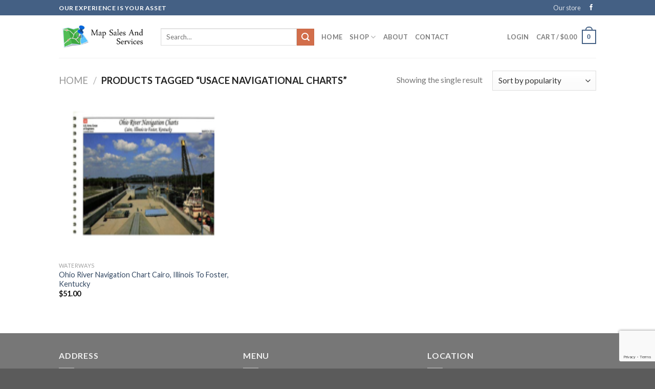

--- FILE ---
content_type: text/html; charset=utf-8
request_url: https://www.google.com/recaptcha/api2/anchor?ar=1&k=6LfUQhMfAAAAAJL_XZiiEvJO8a7H8yVL7YYAEcje&co=aHR0cHM6Ly9tYXBhZ2VudHMuY29tOjQ0Mw..&hl=en&v=PoyoqOPhxBO7pBk68S4YbpHZ&size=invisible&anchor-ms=20000&execute-ms=30000&cb=7ij6dful0q7g
body_size: 48721
content:
<!DOCTYPE HTML><html dir="ltr" lang="en"><head><meta http-equiv="Content-Type" content="text/html; charset=UTF-8">
<meta http-equiv="X-UA-Compatible" content="IE=edge">
<title>reCAPTCHA</title>
<style type="text/css">
/* cyrillic-ext */
@font-face {
  font-family: 'Roboto';
  font-style: normal;
  font-weight: 400;
  font-stretch: 100%;
  src: url(//fonts.gstatic.com/s/roboto/v48/KFO7CnqEu92Fr1ME7kSn66aGLdTylUAMa3GUBHMdazTgWw.woff2) format('woff2');
  unicode-range: U+0460-052F, U+1C80-1C8A, U+20B4, U+2DE0-2DFF, U+A640-A69F, U+FE2E-FE2F;
}
/* cyrillic */
@font-face {
  font-family: 'Roboto';
  font-style: normal;
  font-weight: 400;
  font-stretch: 100%;
  src: url(//fonts.gstatic.com/s/roboto/v48/KFO7CnqEu92Fr1ME7kSn66aGLdTylUAMa3iUBHMdazTgWw.woff2) format('woff2');
  unicode-range: U+0301, U+0400-045F, U+0490-0491, U+04B0-04B1, U+2116;
}
/* greek-ext */
@font-face {
  font-family: 'Roboto';
  font-style: normal;
  font-weight: 400;
  font-stretch: 100%;
  src: url(//fonts.gstatic.com/s/roboto/v48/KFO7CnqEu92Fr1ME7kSn66aGLdTylUAMa3CUBHMdazTgWw.woff2) format('woff2');
  unicode-range: U+1F00-1FFF;
}
/* greek */
@font-face {
  font-family: 'Roboto';
  font-style: normal;
  font-weight: 400;
  font-stretch: 100%;
  src: url(//fonts.gstatic.com/s/roboto/v48/KFO7CnqEu92Fr1ME7kSn66aGLdTylUAMa3-UBHMdazTgWw.woff2) format('woff2');
  unicode-range: U+0370-0377, U+037A-037F, U+0384-038A, U+038C, U+038E-03A1, U+03A3-03FF;
}
/* math */
@font-face {
  font-family: 'Roboto';
  font-style: normal;
  font-weight: 400;
  font-stretch: 100%;
  src: url(//fonts.gstatic.com/s/roboto/v48/KFO7CnqEu92Fr1ME7kSn66aGLdTylUAMawCUBHMdazTgWw.woff2) format('woff2');
  unicode-range: U+0302-0303, U+0305, U+0307-0308, U+0310, U+0312, U+0315, U+031A, U+0326-0327, U+032C, U+032F-0330, U+0332-0333, U+0338, U+033A, U+0346, U+034D, U+0391-03A1, U+03A3-03A9, U+03B1-03C9, U+03D1, U+03D5-03D6, U+03F0-03F1, U+03F4-03F5, U+2016-2017, U+2034-2038, U+203C, U+2040, U+2043, U+2047, U+2050, U+2057, U+205F, U+2070-2071, U+2074-208E, U+2090-209C, U+20D0-20DC, U+20E1, U+20E5-20EF, U+2100-2112, U+2114-2115, U+2117-2121, U+2123-214F, U+2190, U+2192, U+2194-21AE, U+21B0-21E5, U+21F1-21F2, U+21F4-2211, U+2213-2214, U+2216-22FF, U+2308-230B, U+2310, U+2319, U+231C-2321, U+2336-237A, U+237C, U+2395, U+239B-23B7, U+23D0, U+23DC-23E1, U+2474-2475, U+25AF, U+25B3, U+25B7, U+25BD, U+25C1, U+25CA, U+25CC, U+25FB, U+266D-266F, U+27C0-27FF, U+2900-2AFF, U+2B0E-2B11, U+2B30-2B4C, U+2BFE, U+3030, U+FF5B, U+FF5D, U+1D400-1D7FF, U+1EE00-1EEFF;
}
/* symbols */
@font-face {
  font-family: 'Roboto';
  font-style: normal;
  font-weight: 400;
  font-stretch: 100%;
  src: url(//fonts.gstatic.com/s/roboto/v48/KFO7CnqEu92Fr1ME7kSn66aGLdTylUAMaxKUBHMdazTgWw.woff2) format('woff2');
  unicode-range: U+0001-000C, U+000E-001F, U+007F-009F, U+20DD-20E0, U+20E2-20E4, U+2150-218F, U+2190, U+2192, U+2194-2199, U+21AF, U+21E6-21F0, U+21F3, U+2218-2219, U+2299, U+22C4-22C6, U+2300-243F, U+2440-244A, U+2460-24FF, U+25A0-27BF, U+2800-28FF, U+2921-2922, U+2981, U+29BF, U+29EB, U+2B00-2BFF, U+4DC0-4DFF, U+FFF9-FFFB, U+10140-1018E, U+10190-1019C, U+101A0, U+101D0-101FD, U+102E0-102FB, U+10E60-10E7E, U+1D2C0-1D2D3, U+1D2E0-1D37F, U+1F000-1F0FF, U+1F100-1F1AD, U+1F1E6-1F1FF, U+1F30D-1F30F, U+1F315, U+1F31C, U+1F31E, U+1F320-1F32C, U+1F336, U+1F378, U+1F37D, U+1F382, U+1F393-1F39F, U+1F3A7-1F3A8, U+1F3AC-1F3AF, U+1F3C2, U+1F3C4-1F3C6, U+1F3CA-1F3CE, U+1F3D4-1F3E0, U+1F3ED, U+1F3F1-1F3F3, U+1F3F5-1F3F7, U+1F408, U+1F415, U+1F41F, U+1F426, U+1F43F, U+1F441-1F442, U+1F444, U+1F446-1F449, U+1F44C-1F44E, U+1F453, U+1F46A, U+1F47D, U+1F4A3, U+1F4B0, U+1F4B3, U+1F4B9, U+1F4BB, U+1F4BF, U+1F4C8-1F4CB, U+1F4D6, U+1F4DA, U+1F4DF, U+1F4E3-1F4E6, U+1F4EA-1F4ED, U+1F4F7, U+1F4F9-1F4FB, U+1F4FD-1F4FE, U+1F503, U+1F507-1F50B, U+1F50D, U+1F512-1F513, U+1F53E-1F54A, U+1F54F-1F5FA, U+1F610, U+1F650-1F67F, U+1F687, U+1F68D, U+1F691, U+1F694, U+1F698, U+1F6AD, U+1F6B2, U+1F6B9-1F6BA, U+1F6BC, U+1F6C6-1F6CF, U+1F6D3-1F6D7, U+1F6E0-1F6EA, U+1F6F0-1F6F3, U+1F6F7-1F6FC, U+1F700-1F7FF, U+1F800-1F80B, U+1F810-1F847, U+1F850-1F859, U+1F860-1F887, U+1F890-1F8AD, U+1F8B0-1F8BB, U+1F8C0-1F8C1, U+1F900-1F90B, U+1F93B, U+1F946, U+1F984, U+1F996, U+1F9E9, U+1FA00-1FA6F, U+1FA70-1FA7C, U+1FA80-1FA89, U+1FA8F-1FAC6, U+1FACE-1FADC, U+1FADF-1FAE9, U+1FAF0-1FAF8, U+1FB00-1FBFF;
}
/* vietnamese */
@font-face {
  font-family: 'Roboto';
  font-style: normal;
  font-weight: 400;
  font-stretch: 100%;
  src: url(//fonts.gstatic.com/s/roboto/v48/KFO7CnqEu92Fr1ME7kSn66aGLdTylUAMa3OUBHMdazTgWw.woff2) format('woff2');
  unicode-range: U+0102-0103, U+0110-0111, U+0128-0129, U+0168-0169, U+01A0-01A1, U+01AF-01B0, U+0300-0301, U+0303-0304, U+0308-0309, U+0323, U+0329, U+1EA0-1EF9, U+20AB;
}
/* latin-ext */
@font-face {
  font-family: 'Roboto';
  font-style: normal;
  font-weight: 400;
  font-stretch: 100%;
  src: url(//fonts.gstatic.com/s/roboto/v48/KFO7CnqEu92Fr1ME7kSn66aGLdTylUAMa3KUBHMdazTgWw.woff2) format('woff2');
  unicode-range: U+0100-02BA, U+02BD-02C5, U+02C7-02CC, U+02CE-02D7, U+02DD-02FF, U+0304, U+0308, U+0329, U+1D00-1DBF, U+1E00-1E9F, U+1EF2-1EFF, U+2020, U+20A0-20AB, U+20AD-20C0, U+2113, U+2C60-2C7F, U+A720-A7FF;
}
/* latin */
@font-face {
  font-family: 'Roboto';
  font-style: normal;
  font-weight: 400;
  font-stretch: 100%;
  src: url(//fonts.gstatic.com/s/roboto/v48/KFO7CnqEu92Fr1ME7kSn66aGLdTylUAMa3yUBHMdazQ.woff2) format('woff2');
  unicode-range: U+0000-00FF, U+0131, U+0152-0153, U+02BB-02BC, U+02C6, U+02DA, U+02DC, U+0304, U+0308, U+0329, U+2000-206F, U+20AC, U+2122, U+2191, U+2193, U+2212, U+2215, U+FEFF, U+FFFD;
}
/* cyrillic-ext */
@font-face {
  font-family: 'Roboto';
  font-style: normal;
  font-weight: 500;
  font-stretch: 100%;
  src: url(//fonts.gstatic.com/s/roboto/v48/KFO7CnqEu92Fr1ME7kSn66aGLdTylUAMa3GUBHMdazTgWw.woff2) format('woff2');
  unicode-range: U+0460-052F, U+1C80-1C8A, U+20B4, U+2DE0-2DFF, U+A640-A69F, U+FE2E-FE2F;
}
/* cyrillic */
@font-face {
  font-family: 'Roboto';
  font-style: normal;
  font-weight: 500;
  font-stretch: 100%;
  src: url(//fonts.gstatic.com/s/roboto/v48/KFO7CnqEu92Fr1ME7kSn66aGLdTylUAMa3iUBHMdazTgWw.woff2) format('woff2');
  unicode-range: U+0301, U+0400-045F, U+0490-0491, U+04B0-04B1, U+2116;
}
/* greek-ext */
@font-face {
  font-family: 'Roboto';
  font-style: normal;
  font-weight: 500;
  font-stretch: 100%;
  src: url(//fonts.gstatic.com/s/roboto/v48/KFO7CnqEu92Fr1ME7kSn66aGLdTylUAMa3CUBHMdazTgWw.woff2) format('woff2');
  unicode-range: U+1F00-1FFF;
}
/* greek */
@font-face {
  font-family: 'Roboto';
  font-style: normal;
  font-weight: 500;
  font-stretch: 100%;
  src: url(//fonts.gstatic.com/s/roboto/v48/KFO7CnqEu92Fr1ME7kSn66aGLdTylUAMa3-UBHMdazTgWw.woff2) format('woff2');
  unicode-range: U+0370-0377, U+037A-037F, U+0384-038A, U+038C, U+038E-03A1, U+03A3-03FF;
}
/* math */
@font-face {
  font-family: 'Roboto';
  font-style: normal;
  font-weight: 500;
  font-stretch: 100%;
  src: url(//fonts.gstatic.com/s/roboto/v48/KFO7CnqEu92Fr1ME7kSn66aGLdTylUAMawCUBHMdazTgWw.woff2) format('woff2');
  unicode-range: U+0302-0303, U+0305, U+0307-0308, U+0310, U+0312, U+0315, U+031A, U+0326-0327, U+032C, U+032F-0330, U+0332-0333, U+0338, U+033A, U+0346, U+034D, U+0391-03A1, U+03A3-03A9, U+03B1-03C9, U+03D1, U+03D5-03D6, U+03F0-03F1, U+03F4-03F5, U+2016-2017, U+2034-2038, U+203C, U+2040, U+2043, U+2047, U+2050, U+2057, U+205F, U+2070-2071, U+2074-208E, U+2090-209C, U+20D0-20DC, U+20E1, U+20E5-20EF, U+2100-2112, U+2114-2115, U+2117-2121, U+2123-214F, U+2190, U+2192, U+2194-21AE, U+21B0-21E5, U+21F1-21F2, U+21F4-2211, U+2213-2214, U+2216-22FF, U+2308-230B, U+2310, U+2319, U+231C-2321, U+2336-237A, U+237C, U+2395, U+239B-23B7, U+23D0, U+23DC-23E1, U+2474-2475, U+25AF, U+25B3, U+25B7, U+25BD, U+25C1, U+25CA, U+25CC, U+25FB, U+266D-266F, U+27C0-27FF, U+2900-2AFF, U+2B0E-2B11, U+2B30-2B4C, U+2BFE, U+3030, U+FF5B, U+FF5D, U+1D400-1D7FF, U+1EE00-1EEFF;
}
/* symbols */
@font-face {
  font-family: 'Roboto';
  font-style: normal;
  font-weight: 500;
  font-stretch: 100%;
  src: url(//fonts.gstatic.com/s/roboto/v48/KFO7CnqEu92Fr1ME7kSn66aGLdTylUAMaxKUBHMdazTgWw.woff2) format('woff2');
  unicode-range: U+0001-000C, U+000E-001F, U+007F-009F, U+20DD-20E0, U+20E2-20E4, U+2150-218F, U+2190, U+2192, U+2194-2199, U+21AF, U+21E6-21F0, U+21F3, U+2218-2219, U+2299, U+22C4-22C6, U+2300-243F, U+2440-244A, U+2460-24FF, U+25A0-27BF, U+2800-28FF, U+2921-2922, U+2981, U+29BF, U+29EB, U+2B00-2BFF, U+4DC0-4DFF, U+FFF9-FFFB, U+10140-1018E, U+10190-1019C, U+101A0, U+101D0-101FD, U+102E0-102FB, U+10E60-10E7E, U+1D2C0-1D2D3, U+1D2E0-1D37F, U+1F000-1F0FF, U+1F100-1F1AD, U+1F1E6-1F1FF, U+1F30D-1F30F, U+1F315, U+1F31C, U+1F31E, U+1F320-1F32C, U+1F336, U+1F378, U+1F37D, U+1F382, U+1F393-1F39F, U+1F3A7-1F3A8, U+1F3AC-1F3AF, U+1F3C2, U+1F3C4-1F3C6, U+1F3CA-1F3CE, U+1F3D4-1F3E0, U+1F3ED, U+1F3F1-1F3F3, U+1F3F5-1F3F7, U+1F408, U+1F415, U+1F41F, U+1F426, U+1F43F, U+1F441-1F442, U+1F444, U+1F446-1F449, U+1F44C-1F44E, U+1F453, U+1F46A, U+1F47D, U+1F4A3, U+1F4B0, U+1F4B3, U+1F4B9, U+1F4BB, U+1F4BF, U+1F4C8-1F4CB, U+1F4D6, U+1F4DA, U+1F4DF, U+1F4E3-1F4E6, U+1F4EA-1F4ED, U+1F4F7, U+1F4F9-1F4FB, U+1F4FD-1F4FE, U+1F503, U+1F507-1F50B, U+1F50D, U+1F512-1F513, U+1F53E-1F54A, U+1F54F-1F5FA, U+1F610, U+1F650-1F67F, U+1F687, U+1F68D, U+1F691, U+1F694, U+1F698, U+1F6AD, U+1F6B2, U+1F6B9-1F6BA, U+1F6BC, U+1F6C6-1F6CF, U+1F6D3-1F6D7, U+1F6E0-1F6EA, U+1F6F0-1F6F3, U+1F6F7-1F6FC, U+1F700-1F7FF, U+1F800-1F80B, U+1F810-1F847, U+1F850-1F859, U+1F860-1F887, U+1F890-1F8AD, U+1F8B0-1F8BB, U+1F8C0-1F8C1, U+1F900-1F90B, U+1F93B, U+1F946, U+1F984, U+1F996, U+1F9E9, U+1FA00-1FA6F, U+1FA70-1FA7C, U+1FA80-1FA89, U+1FA8F-1FAC6, U+1FACE-1FADC, U+1FADF-1FAE9, U+1FAF0-1FAF8, U+1FB00-1FBFF;
}
/* vietnamese */
@font-face {
  font-family: 'Roboto';
  font-style: normal;
  font-weight: 500;
  font-stretch: 100%;
  src: url(//fonts.gstatic.com/s/roboto/v48/KFO7CnqEu92Fr1ME7kSn66aGLdTylUAMa3OUBHMdazTgWw.woff2) format('woff2');
  unicode-range: U+0102-0103, U+0110-0111, U+0128-0129, U+0168-0169, U+01A0-01A1, U+01AF-01B0, U+0300-0301, U+0303-0304, U+0308-0309, U+0323, U+0329, U+1EA0-1EF9, U+20AB;
}
/* latin-ext */
@font-face {
  font-family: 'Roboto';
  font-style: normal;
  font-weight: 500;
  font-stretch: 100%;
  src: url(//fonts.gstatic.com/s/roboto/v48/KFO7CnqEu92Fr1ME7kSn66aGLdTylUAMa3KUBHMdazTgWw.woff2) format('woff2');
  unicode-range: U+0100-02BA, U+02BD-02C5, U+02C7-02CC, U+02CE-02D7, U+02DD-02FF, U+0304, U+0308, U+0329, U+1D00-1DBF, U+1E00-1E9F, U+1EF2-1EFF, U+2020, U+20A0-20AB, U+20AD-20C0, U+2113, U+2C60-2C7F, U+A720-A7FF;
}
/* latin */
@font-face {
  font-family: 'Roboto';
  font-style: normal;
  font-weight: 500;
  font-stretch: 100%;
  src: url(//fonts.gstatic.com/s/roboto/v48/KFO7CnqEu92Fr1ME7kSn66aGLdTylUAMa3yUBHMdazQ.woff2) format('woff2');
  unicode-range: U+0000-00FF, U+0131, U+0152-0153, U+02BB-02BC, U+02C6, U+02DA, U+02DC, U+0304, U+0308, U+0329, U+2000-206F, U+20AC, U+2122, U+2191, U+2193, U+2212, U+2215, U+FEFF, U+FFFD;
}
/* cyrillic-ext */
@font-face {
  font-family: 'Roboto';
  font-style: normal;
  font-weight: 900;
  font-stretch: 100%;
  src: url(//fonts.gstatic.com/s/roboto/v48/KFO7CnqEu92Fr1ME7kSn66aGLdTylUAMa3GUBHMdazTgWw.woff2) format('woff2');
  unicode-range: U+0460-052F, U+1C80-1C8A, U+20B4, U+2DE0-2DFF, U+A640-A69F, U+FE2E-FE2F;
}
/* cyrillic */
@font-face {
  font-family: 'Roboto';
  font-style: normal;
  font-weight: 900;
  font-stretch: 100%;
  src: url(//fonts.gstatic.com/s/roboto/v48/KFO7CnqEu92Fr1ME7kSn66aGLdTylUAMa3iUBHMdazTgWw.woff2) format('woff2');
  unicode-range: U+0301, U+0400-045F, U+0490-0491, U+04B0-04B1, U+2116;
}
/* greek-ext */
@font-face {
  font-family: 'Roboto';
  font-style: normal;
  font-weight: 900;
  font-stretch: 100%;
  src: url(//fonts.gstatic.com/s/roboto/v48/KFO7CnqEu92Fr1ME7kSn66aGLdTylUAMa3CUBHMdazTgWw.woff2) format('woff2');
  unicode-range: U+1F00-1FFF;
}
/* greek */
@font-face {
  font-family: 'Roboto';
  font-style: normal;
  font-weight: 900;
  font-stretch: 100%;
  src: url(//fonts.gstatic.com/s/roboto/v48/KFO7CnqEu92Fr1ME7kSn66aGLdTylUAMa3-UBHMdazTgWw.woff2) format('woff2');
  unicode-range: U+0370-0377, U+037A-037F, U+0384-038A, U+038C, U+038E-03A1, U+03A3-03FF;
}
/* math */
@font-face {
  font-family: 'Roboto';
  font-style: normal;
  font-weight: 900;
  font-stretch: 100%;
  src: url(//fonts.gstatic.com/s/roboto/v48/KFO7CnqEu92Fr1ME7kSn66aGLdTylUAMawCUBHMdazTgWw.woff2) format('woff2');
  unicode-range: U+0302-0303, U+0305, U+0307-0308, U+0310, U+0312, U+0315, U+031A, U+0326-0327, U+032C, U+032F-0330, U+0332-0333, U+0338, U+033A, U+0346, U+034D, U+0391-03A1, U+03A3-03A9, U+03B1-03C9, U+03D1, U+03D5-03D6, U+03F0-03F1, U+03F4-03F5, U+2016-2017, U+2034-2038, U+203C, U+2040, U+2043, U+2047, U+2050, U+2057, U+205F, U+2070-2071, U+2074-208E, U+2090-209C, U+20D0-20DC, U+20E1, U+20E5-20EF, U+2100-2112, U+2114-2115, U+2117-2121, U+2123-214F, U+2190, U+2192, U+2194-21AE, U+21B0-21E5, U+21F1-21F2, U+21F4-2211, U+2213-2214, U+2216-22FF, U+2308-230B, U+2310, U+2319, U+231C-2321, U+2336-237A, U+237C, U+2395, U+239B-23B7, U+23D0, U+23DC-23E1, U+2474-2475, U+25AF, U+25B3, U+25B7, U+25BD, U+25C1, U+25CA, U+25CC, U+25FB, U+266D-266F, U+27C0-27FF, U+2900-2AFF, U+2B0E-2B11, U+2B30-2B4C, U+2BFE, U+3030, U+FF5B, U+FF5D, U+1D400-1D7FF, U+1EE00-1EEFF;
}
/* symbols */
@font-face {
  font-family: 'Roboto';
  font-style: normal;
  font-weight: 900;
  font-stretch: 100%;
  src: url(//fonts.gstatic.com/s/roboto/v48/KFO7CnqEu92Fr1ME7kSn66aGLdTylUAMaxKUBHMdazTgWw.woff2) format('woff2');
  unicode-range: U+0001-000C, U+000E-001F, U+007F-009F, U+20DD-20E0, U+20E2-20E4, U+2150-218F, U+2190, U+2192, U+2194-2199, U+21AF, U+21E6-21F0, U+21F3, U+2218-2219, U+2299, U+22C4-22C6, U+2300-243F, U+2440-244A, U+2460-24FF, U+25A0-27BF, U+2800-28FF, U+2921-2922, U+2981, U+29BF, U+29EB, U+2B00-2BFF, U+4DC0-4DFF, U+FFF9-FFFB, U+10140-1018E, U+10190-1019C, U+101A0, U+101D0-101FD, U+102E0-102FB, U+10E60-10E7E, U+1D2C0-1D2D3, U+1D2E0-1D37F, U+1F000-1F0FF, U+1F100-1F1AD, U+1F1E6-1F1FF, U+1F30D-1F30F, U+1F315, U+1F31C, U+1F31E, U+1F320-1F32C, U+1F336, U+1F378, U+1F37D, U+1F382, U+1F393-1F39F, U+1F3A7-1F3A8, U+1F3AC-1F3AF, U+1F3C2, U+1F3C4-1F3C6, U+1F3CA-1F3CE, U+1F3D4-1F3E0, U+1F3ED, U+1F3F1-1F3F3, U+1F3F5-1F3F7, U+1F408, U+1F415, U+1F41F, U+1F426, U+1F43F, U+1F441-1F442, U+1F444, U+1F446-1F449, U+1F44C-1F44E, U+1F453, U+1F46A, U+1F47D, U+1F4A3, U+1F4B0, U+1F4B3, U+1F4B9, U+1F4BB, U+1F4BF, U+1F4C8-1F4CB, U+1F4D6, U+1F4DA, U+1F4DF, U+1F4E3-1F4E6, U+1F4EA-1F4ED, U+1F4F7, U+1F4F9-1F4FB, U+1F4FD-1F4FE, U+1F503, U+1F507-1F50B, U+1F50D, U+1F512-1F513, U+1F53E-1F54A, U+1F54F-1F5FA, U+1F610, U+1F650-1F67F, U+1F687, U+1F68D, U+1F691, U+1F694, U+1F698, U+1F6AD, U+1F6B2, U+1F6B9-1F6BA, U+1F6BC, U+1F6C6-1F6CF, U+1F6D3-1F6D7, U+1F6E0-1F6EA, U+1F6F0-1F6F3, U+1F6F7-1F6FC, U+1F700-1F7FF, U+1F800-1F80B, U+1F810-1F847, U+1F850-1F859, U+1F860-1F887, U+1F890-1F8AD, U+1F8B0-1F8BB, U+1F8C0-1F8C1, U+1F900-1F90B, U+1F93B, U+1F946, U+1F984, U+1F996, U+1F9E9, U+1FA00-1FA6F, U+1FA70-1FA7C, U+1FA80-1FA89, U+1FA8F-1FAC6, U+1FACE-1FADC, U+1FADF-1FAE9, U+1FAF0-1FAF8, U+1FB00-1FBFF;
}
/* vietnamese */
@font-face {
  font-family: 'Roboto';
  font-style: normal;
  font-weight: 900;
  font-stretch: 100%;
  src: url(//fonts.gstatic.com/s/roboto/v48/KFO7CnqEu92Fr1ME7kSn66aGLdTylUAMa3OUBHMdazTgWw.woff2) format('woff2');
  unicode-range: U+0102-0103, U+0110-0111, U+0128-0129, U+0168-0169, U+01A0-01A1, U+01AF-01B0, U+0300-0301, U+0303-0304, U+0308-0309, U+0323, U+0329, U+1EA0-1EF9, U+20AB;
}
/* latin-ext */
@font-face {
  font-family: 'Roboto';
  font-style: normal;
  font-weight: 900;
  font-stretch: 100%;
  src: url(//fonts.gstatic.com/s/roboto/v48/KFO7CnqEu92Fr1ME7kSn66aGLdTylUAMa3KUBHMdazTgWw.woff2) format('woff2');
  unicode-range: U+0100-02BA, U+02BD-02C5, U+02C7-02CC, U+02CE-02D7, U+02DD-02FF, U+0304, U+0308, U+0329, U+1D00-1DBF, U+1E00-1E9F, U+1EF2-1EFF, U+2020, U+20A0-20AB, U+20AD-20C0, U+2113, U+2C60-2C7F, U+A720-A7FF;
}
/* latin */
@font-face {
  font-family: 'Roboto';
  font-style: normal;
  font-weight: 900;
  font-stretch: 100%;
  src: url(//fonts.gstatic.com/s/roboto/v48/KFO7CnqEu92Fr1ME7kSn66aGLdTylUAMa3yUBHMdazQ.woff2) format('woff2');
  unicode-range: U+0000-00FF, U+0131, U+0152-0153, U+02BB-02BC, U+02C6, U+02DA, U+02DC, U+0304, U+0308, U+0329, U+2000-206F, U+20AC, U+2122, U+2191, U+2193, U+2212, U+2215, U+FEFF, U+FFFD;
}

</style>
<link rel="stylesheet" type="text/css" href="https://www.gstatic.com/recaptcha/releases/PoyoqOPhxBO7pBk68S4YbpHZ/styles__ltr.css">
<script nonce="3JkoOhLk0VU94Ux7sFpaKw" type="text/javascript">window['__recaptcha_api'] = 'https://www.google.com/recaptcha/api2/';</script>
<script type="text/javascript" src="https://www.gstatic.com/recaptcha/releases/PoyoqOPhxBO7pBk68S4YbpHZ/recaptcha__en.js" nonce="3JkoOhLk0VU94Ux7sFpaKw">
      
    </script></head>
<body><div id="rc-anchor-alert" class="rc-anchor-alert"></div>
<input type="hidden" id="recaptcha-token" value="[base64]">
<script type="text/javascript" nonce="3JkoOhLk0VU94Ux7sFpaKw">
      recaptcha.anchor.Main.init("[\x22ainput\x22,[\x22bgdata\x22,\x22\x22,\[base64]/[base64]/MjU1Ong/[base64]/[base64]/[base64]/[base64]/[base64]/[base64]/[base64]/[base64]/[base64]/[base64]/[base64]/[base64]/[base64]/[base64]/[base64]\\u003d\x22,\[base64]\x22,\x22d8ObwqA4w69Zw73CscOuw5rCg3BkYRvDp8OFXllCQMKFw7c1IVXCisOPwofChgVFw4sYfUklwpwew7LChMKOwq8Owq/Cq8O3wrxMwo4iw6J/LV/DpC1ZIBFgw6Y/VHxaHMK7woPDkBB5YnUnwqLDv8KrNw8VDkYJwo3Dj8Kdw6bCpsOawrAGw5jDj8OZwpteaMKYw5HDmcKxwrbCgGNHw5jClMKzf8O/M8Krw7DDpcOReMOpbDw7VgrDoSkFw7IqwqXDuU3DqAvCt8OKw5TDgT3DscOcTgXDqht/wpQ/O8OrNETDqGbCgGtHPcOmFDbCijtww4DCsBcKw5HChzXDoVtSwpJBfhANwoEUwpVQWCDDjH95dcOXw7sVwr/DgMKUHMOyaMKfw5rDmsO/dnBmw6nDt8K0w4NSw7DCs3PCpsO2w4lKwp5Ww4/DosO3w4kmQjvCtjgrwqgLw67DucOhwpcKNnpwwpRhw7jDjRbCusOfw5Y6wqx4wqIYZcOpwrXCrFpWwpUjNF8Tw5jDqVzCuxZ5w68Vw4rCiGPChAbDlMOww7BFJsO3w7jCqR8JAMOAw7I0w7h1X8KYScKyw7dXYCMMwpU2woIMDDpiw5s/[base64]/CisOQdT7CryI/FcKDBFLCp8O5w5cUMcKfw6ZiE8KPIsKiw6jDtMKewr7CssOxw7VscMKIwpM8NSQtwprCtMOXMjhdeilTwpUPwpxsYcKGRcK4w49zKMKwwrM9w7J7wpbCslosw6Vow78/IXofwqzCsERDSsOhw7JYw4QLw7VrU8OHw5jDq8KVw4A8XcO7M0PDuSnDs8ORwqLDgk/CqHPDmcKTw6TCtAHDui/Dgj/DssKLwrvChcOdAsKow7k/[base64]/w5DDmcO/w43CnBvChcKTfMOzw7cWwpc5WhtcWMOuw6nDs8OLwqjCvcKpEMKAZjjClhgDwqTCjcOoCcKAwo9Ewqx0GcOlw71SS0jCjsO3wrNRTMOGKQ7ChsO5bA8uWFMfZUjCg3NEKRjDlsOAPHhDVcO3SsKAw5XCjFfDmcOdw4IIw57CtDzCgMO1JTbDlsOKbsK/NFHCmEvDmElPwohOw60EwojCnVrDucKOYFbCjMOiJUvDhAfDtFwZwoDCnBphwrcZw5nCqXU2wrQKQsKQKcKhwq7DqT0nw5PCoMOJc8Kgw45swqEOwrfCkhM7I3/CkkTCi8KHw77Cp2fDrFoYTSciAcOxwq1GwqvDncKbwo3CpG/CqwEgwoQaQcOlwrTDnsKPwoTCly0CwqpvZsK7woHCocOLTi8Xwq4kNsOUVMK7w68oRD7DmGMAw7bCl8K1bGVWQGTCksKROMOowonDl8KJFMKew5ssa8OkYz3DkFnDvMKNScOmw4bCp8OYwpFmWiAOw6Z1bDjDkcOTw4VUJg/DjDrCqMKvwqN+Wzknw5XCtQ0KwqwkKw3CnsOOw4nCvFxNw4VBwoPCoRHDnQh/[base64]/DhcKowqViIMKRw4vDhinDnQ3CqFJ1GsKPw7nCiCTClcOCDcKcF8K+w5kswqBiA2xzI3vDksORKjfDu8OKwoLCrMO5GmANccKRw5IpwqrClGJ1aiNNwpIJw6ErD1p/WsOXw5Jtc17CgmrCoAwjwqHDqsOtw5kvw77DrBxow6/[base64]/w5AQOcKowpNqecONw5cswpJXwpASw5LCjMOiHsOCw5TCpT8+wpklw7E3Sih4w47DosKawpXDliLCqcOcEsKzw4E2CcOewrl4WnnCj8OGwoHCvD/[base64]/[base64]/[base64]/[base64]/DhcOKw5deKhPClsOBw5c9SWXDtMOWXQxvwrMMeEJjG8OzwpLDl8OYw4Now50+WwTCtgJIBsKkw5RBecKCw7AcwpZdRcK8wowNPy87w6VgRsK5w4pHw4zCvcKCDg3CpMKOdHgHw68/wr5KYwPDr8OeCnPCqh5NCG8DcANLwrx8fBLDjj/[base64]/[base64]/Q8KsbsOOw43Cg3zDiMKXQcOnbmrDmz3CjsOGwrHCtShKb8OJwphbBWsJUXLCqHQnRcOmwr5iw4dYekLDkD/Doigww4p7w6/Ch8KQw5/Dn8KxfTsCw45EcMKSOQsXAyHDlUZnUlJ2wp0yYl55WEsgQltJNDc8w50nIUbChsOLUsOMwpnDvx3DssOlBMOLfG0lwpPDkcKBSRAOwrhuTcKww4fCuifDh8KnXgzCrcK3w7DDt8OYw5EaworCisKbSlQewp/[base64]/CpcK7TyN5dcOMw63CjTLCvcO/[base64]/Ch8KEwo3CiGLCkhBvw5Vfwq8WbnjDh3DCm2N1NcOjw6YuUCPCn8OJQ8KqEsOUYcKvGMOlw4zDmm/CqkvDim90KsKxaMOcacOLw4h1PkRew5xkTB5iQMOHZBwPDMKgYgUhw5zChzUmEg9QEsO0wp0AYm3CosOnJsOxwqnDrD8jRcOrwo8dXcO1Ihh+wpZuPDHDncO4M8Onw7bDrgvDuysPw4xfUsOqwrrCqUd/e8KewrtkJcKSwrFDw6rCk8KZBCnCicKTVUDDtB8Jw4YbdcK2aMOQPsK0wokcw6jCliZ9w4kWwpsCw4ITwr8deMOjBAJQwptFw7sJDxXDkcOiwrLCv1Ahw7hgI8Ofw7XDrcOwVxltwqzCilvCjj3DtMKiZh8wwpLCrmwVw6/CqAQLWk3DscO7woM5wo7DnMOtwoZ6wr5BAcKKw6jDkF3Dh8OlwrzCoMKqw6Znw5xRHR3DrUphwqx8woplWCbCiDVrA8OtQQs7Tz3DkMKFwqbCmGzCtMOXwqNJGcKpKsK5woUQw6/DqsK8aMKVw48Tw5QEw7Rtaz7DhgpYw5Qgw7k/wq3DksOOLMOuwrXDlzFnw4AnWsOaYHDClQ52w7YjeUpqw5DCoU5SWsK/TcOUeMO0MsKLcVjCuwrDmcKcFsKKJQPCoHLDmMKsBsOxw6JnWMKMT8ONw5rCucO9wpssZcOKwqHDniLCgcK6wobDlsOuI3M5KRrDnkzDoxg0DcKIPRLDpMK2w7ksNAUzwq/[base64]/Dh3gfWl/CqsOeccKlWMOFw617VcKAw70rTi0mDRTCgzhwEBhSw5dccnFMWQQ2TXw7w7Bpw6oFwqkYwo/[base64]/CqMOwX0ZfMsOvE8K1w4lNRG/Dj8KCKsODbh3Ck1jClcKxwo3Cv0BdwqkkwoNww7nDoiHChMKjGTYGwpAcw6bDv8KFwrfCg8OAwoxowrLDosKiw5HDq8KKwrnDvwPCqy9LAxRiwq7CjMO/w5VBEnhWATrDkiRHHsKxw4lhw6nDhMOYwrTCusOCw7tAw6svFMKmwpdDw5UYOMOEwpjDmWDDk8Owwo3DoMOCEMKFUMOwwpRYOMO0UsOScmDCrcK4wq/DjDDCtMKMwqdKwqXCv8K7wqjCs2hawrTDhMOhOMOcQ8O9DcOdB8Oiw41rwpzCmMOkw6TCo8OMw7HDocOydcKNw5U5w4pSFsKIw40Bwo/DhhgjRUgFw5BNwqE2Ij1zB8OswpXCi8KFw5rClyvChSAYMcOVU8KME8ORw7vChMKAWz3DuDB3PzXCoMOqG8OxeXgGdsOtAwzDpsOcCcKcwpnCrcOKG8KFw6/Dq07DljHCqGnCjcO/w67DkMKaE2g2A1lANyTCn8Ocw5XCj8KQwrrDk8OtW8OzNRp3D1EcwpItccOIBCXDgcKnwrYQw4fCq34ewr7Cp8KqwpzDkCXDlMOWw67Dr8Ozw6Jzwol9FcKawpHDkMOlBMOgNcOvwoTCvMOmGknCjRrDjWzCvsOlw6RNBGNmK8OzwrtxDMKvwq/CnMOkYy/DocKOaMKUw7rCpcKZV8KDaTUCADvCiMO0WcKAZUVfw5zChCQpE8O0EC5lwpvDn8Oabn/[base64]/DmlrCiwwlC8OewrE8dzJUIHLDpsK6Fl/CocKLwrB9H8O8wpXDn8OeEMORfcKLwqLCgsK3wqjDtAdqw5TCtMKFfcK8RsKLV8KEClrCumzDgcOnEcO0PDY1woF4wrnCpknDvzMgB8KpSXPCgVUxwp0yFF3DpQzCg27CpHjDmMOMw67DhcODwoLCigbDim/[base64]/W8KUw4HDiMK1wqfDu0NPw6fDgRo9I8Kwf8KgScK0W8OqDWVTWMOUw43DlcO6wrLCnMKbUCpIasK+cH5UwrbDv8KhwrTCp8KUKcOMGitYTyxtfzhvDMOPE8OKwpvCgcOVwq4iwojDq8OQw6F3PsOIVsOkLcOIw7guwpzCucOCwofCs8Oqw6AwZhDCuHjDhsOXT3/DpMKgw53DiWXDqmjDg8KMwrtVH8O9acO5w4jCoSjDmRdiwqTDiMKfVsORw5nDv8ODw6NVGsOsw4/DtcOMNsKww4ZRacKGYzHDlMKuw6/ClWQ+wr/Dl8OQf3vCrWjDmMKew4ZpwpgDMcKSw4gmWMO9XQ3CpMO8Kj/[base64]/[base64]/w4B4wq0QwqjCoEojw4hCw7hfw7EYw6RDw77CoMKTBXbCk1RfwpBRXCw9wovCgsOsGMKUM3/CssKpXsKBwpvDuMOPKcOyw6jCrMOqwrpMwoMPMMKCw5QuwpUjFE5XQ1EtNcK9fB7DisKBUsK/b8K0w6hUw5kuEl8wJMO9wqTDrQ09J8KKw5fCpcOjwp/DpCpvwr7DmRcQwpNww7FGwqnDu8O7wqhyWcKxP3ciaQLCvwNDw5QeDEVtw47CtMKpw5LCplsaw7rDocOmEyTCo8OUw7PDh8ONwonCty/Dn8KmVcOoCMKgwpTCqcKOw5/Cl8K3w7LCv8K5wpFfRi1BwrzCkn/DsDxJRcORZ8KvwpLDjcO2w6gywofClsKuw7ULUAVWDiZ+wpRhw6PDoMOsTMKLPw3Cv8Ktwr/DocOcPsORQcOEPcK8KsO/bVTDvFvCgAXDiAvCvMO9HjrDs3rDqsKLw7Q1w4/Dtwp7wq/DrsO8fMKLf2xSXFUMwphlS8KmwqjDjX4DKMKCwpoJw5YASHrChHpGeUwAHSjCqn4URi7DnD3CggRCw4HCjHp+w5bClMKTUmd7wq7CrMKrw7xcw6l8w7x5UcO/w7/DsC3DnHrCuX9ZwrTDkm7DkMKTwpcewrp1asKBwqjCjsOvwpxjw4shw6HDmlHCvkBWTBXCiMOVw4fClcKaM8ONw4zDvH3DpMO7bsKFAFwtw4zCp8O0M0xpT8KFUhE6wrMhwoIpwrIWWMOYH0/CpcKBw6ZJQ8KxVGplw40Dw4TCug1zIMObN0DCh8K7GGLCm8O2PhF4wq9qw41DTcKZw63Dv8K3DsOyWxIvw7rDtsOkw7URFsKKwoMhw4LDqBF4R8O/KyzDjcOpTi3Dl2XCgV3Cu8KrwpvCqcKoKBzCj8OoOSsmwo0EJzRqw6MlRmHCnTzDoj5rE8OzQsKHw4zDrEvDq8O8w7TDixzDjUfDqlbCl8Kcw7pNw6QzLUpMIsK4wq/CnwvCp8OOwq/DsTtcMVdAbRjDrFdIw7TDmwZDwodBB1vCgMK2w4jDvcOCeWPCui/ClsKQDMOcE2c2wobCrMOIw4bCnCExJcOWC8Oawr3CsGLCuyfDgWHCixTCuQZULcOiGHV2NwgbwohgKsOOwq0JEMKiVTkTWE7DrC3CpMK9LQfCnU4xJcKpJ03DjsOYDUbDuMOIRcORC1sFw7XDg8KhJxPCuMKpQV/DpxgIw4ZtwoxVwrY8wpkVw4gtSmLDnUzCu8OoOR1LYxrChMOrwrwmCwDCkcKhMl7CvxHDiMONK8K5JcO3DcKcw4tiwp3DkV7ClDrCrxB5w7rCi8K6ChxJw5xqR8KTSsOJwqNHH8O0CWxKRV11woc2NjzCjCrCncOVd0PDlcOswp/DnMOaFDwUwr/[base64]/[base64]/DjcOzOAFgw7s+Uhx1QsOOFMKvOmbDjGkyW2/CrE5Lw4tdJGfDmcOmdMO5wq7DpmfCisO0woDCv8KxIgIqwr7CnMKLwr9iwrwrWMKDEMK3b8O0w5JRwrXDpR/[base64]/[base64]/CmcKLwoQew47Ci1bDp8K0wr7Ct8O4wqLCncKgdsKcM8ODW0Mvw5giw6tpF3fCrUnDgk/DucO/[base64]/[base64]/DjMO0Y8OfIcOyw67Dn8KywrgVw4fCkU/[base64]/DrGoWw6fCh8Kdw5xXwpjDqsONVWgkw6ZFwpVQL8KPBXbCqG3Dr8OvZEoRBFzCkcOkIgjCkChBw7svwrk+Ki9sOHjCoMK2dVTCu8K7GMKlUcKmwrB9LMKoaXQlwpTDoVzDmC86w580Fh4Mw782w5vDrVHDlhQ/C1d+w5vDjsKlw5QMwpQTCsKiwqUBwpLCkMOow7HChyvDp8Obw7TCilMLKB3CtsOZw6VlT8O7w75pwqnCuHp4w6UOfX1Ba8OnwpcEw5PCnMKOw4c9esKDHsKIUsOtNy9aw6g4wpzCmcOFwqjCh3jCiHo8aEw+w6DCuT8Lw7FMDsKEwql2ccOXMRJFZ1szZMK/wqDCgQwFIMOLwq18RMOwPMKewozDm14iw47Cq8OHwrx2w481W8OTwp7CvwDCmMKLwr3Dj8ORQMK2DTXCgyXCrj/Dl8Knwr/[base64]/GcKjw6wfw4oteMK6wqgKSsOWa0ZtMcOTLcODBitvw5o/[base64]/wr9Dw4klwqcNw7oHd8Opw7VJS3dnG1LClHkUBnoowrvCpHpVWW3DuhDDg8KFDMO7TFfCtntxMMKywrjCrzIWw5TClTPCqcOEeMKVCVNzdMKzwq0/w5wZR8OUWsO0HxXDv8KVZGIrwpTCo30PKcOQw47DmMKOw7DDsMO3w4RNw7hKwp1Kw4Z3w6rCmktvw7xbaVvCqsOaX8KrwrJJw7XCriNBw7pAw4TDj1TDtRrCqMKCwo1pDcOkPsKiBQbCssKMaMKxw7htw7vChRRgwpxDN2vDvgt6wpIwEzB7a33ChcK/wpzDr8O8RAxSw4HCjWsUF8O4WkwHw7F0wrfDjHPCux3CsnHCgsOTw4gTw6dNw6LCrMOlesKLcSrDp8O7wrARwphgw4F5w515w4RzwpZow4oDFAdCw7wnHDciXS7DsVU7w4TDjMOjw6PCksKud8OaKsOVwrxkwq5YWFzCoQMTM1QAwr7Dvggtw4/DlsKzwr1uWiFAwr3CtsK4by/[base64]/[base64]/CmRTCrcOew7zDj8OQalvDiwDDkcOrPTBBw7fDm2hkwpkXZMKYMsOEahdwwoFscMK1AXARwpV/woHCh8KJOcO+WlzCnVPCjmzDkmTDg8Oiw5vDuMOHwp1BAcOxDANxRlMnMgfCtEHCpyPCuX7DjFoMO8KoQcK+wqnCgD/DuH3DlsKEZSLDlMOvAcO0wpbCgMKQUMO7NcKKw74AI2UTw4rDsl/CkMK8w5jCvyrCv1DDpwRqw4/Cq8OfwqAWK8KOw4jCvxPDpMOUYV3DqcKMwqJmS2BsKcO/YFV4w6MIR8O4wqHDv8K7DcK2wovDq8KTwpDDgU81wqI0wpMNw4/CjMOCblDCmUbChcKhSD0ywrg0wpJaaMOleQY7wpjCgcO/w7sIcSsiX8KhYMKheMKeXTQowqFIw5BxUsKCS8OKIMOVfMO+w7pXw5LChMO5w5/[base64]/DnCRlaXvCp8Klw4IpwqgFJSw/w47DosOMBcK8U2TCo8OVw4zCjMOyw6XDiMOswrjCoz/CgMKOwpo/[base64]/[base64]/DtMOQI09gw5I6wofDo23DuClhKsObwrrCo8OlYxjDusODTWrDmMOJRn/[base64]/CqztbfAEDwpDDl8KbIMOOw5DCj3tMwo0rICDDmsOWDsOjLcKGPcKMw6PCulRWw4zCisKfwpxvwrDCjWnDqMOvbsOdw4BXwonCiSbCuWFOYT7CpcKWw5Roa0LDvEvCkMK4XGXDnyUaHR3DrAbDucOXw5p9aG5LKcO/[base64]/[base64]/TMO6CsKCwoNYEm3Dr0huQMOYJjbCo8KBB8K7QHfDglvCrMOuXyMMw6V7wpnCozLCoDTDlDTCh8O7wqXCqcK4HMOAw6hOJcOYw6AxwotGY8OsOS/CsBwHwrrDrsK4w4/DqHnDh3DCtRVOHsK0O8KGTTzCksOhwoszwr8/UW3DjSbCh8K7w6vCtcOfwpjDs8KEw6rCgGnDqGYONDDCiCxow6zDj8O3CzkRExArw73CtcOHwoJqaMOeeMOFIk0bwonDo8OywofDj8KgRWrDlsKRwp9Fw73ChUIoHsKZw6YzXRjDtMK1KsO+MkzCmmUBUUBEfsKEfMKGwqZYDMORwpLDgFNKw67Cm8O2w5/DtsKBwrnCl8KrYsKaUcO/w4Z5b8KzwoF8E8Omw7/CjMKBT8OjwoE8DcK1wp9hwrXChsKgMMOIIH/DjgJpSsKqw51Xwop7w65Dw5FgwrnCnQxUXsKlJsO5woYjwrjDncO5KMKcQQ7Dr8OKw5LCssO4w74yd8Kew7bDg08LNcKfw60/dEFiScO0wqlcGyBgwqgmwr9Rw57DucKtw440w7Zxw7/DgixuUMKnw73ClsKrw5zDnFHCjMOyLGwWwoMaCcKHw6FKMVTClVXCml4ew6vCpDXCoEnCq8KdH8OPwoEDw7HDkW3CuTnCuMKhKijDg8KwXMKWw4rDsnJtBXLCrsOPen/Como8w57DvMK0D0LDoMOcwp4wwrgANsKrL8O0W0/ClS/Crz8UwoZHXCvDv8Kkw7fCscKww5zCosKHwpwbwqRcwqjCgMKZwqfCkcOvwr8gw7XCmzXCsTVJw7nDlMOww7nCnMO6w5zDvcKVIjDClMKrQRBVNMKCcsKAJTLDucKTw5lawozCvcOqwoLDvC9zcMKeNcKfwrrDsMK9HxfDozV/w67DucKnwrHDj8KUwqoaw50Zwp/[base64]/[base64]/DlQoNfMKsw7DCm8O3JMK7woA/LMOPIsKqci1zw4saHMOew7HDnS7ChMOkbDRQbhE9w5vDhxBxwo7DqBBwe8KCwrZYasOWw5/DhnvDvsOzwozDkHBJKADDqcKdKXHDkmZFARnDh8K8wq/DrcOxw6nCgA/CmMKGAhHCo8KMwpQPw7rCpWNow4UzIsKlZ8KdwoTDoMKnY2Zvw7fDsSQ5XBtERcKyw4VhbcO2w6nCrVPDgQlQeMOIBD/ChcOxwpjDisKUwrzDgW9JfxgAaAleKMKSw5hZfn7DssOaLcKoYDbCozDCozDCt8Olwq3CgQfCq8OEwrXCrsOZTcOrIcOFa0TDskxgXsKkw73ClcK3wo/[base64]/Du8O/WsKrw7nDvsOxaV/Dhg3DlyTDoMKDc8OcUMO9Y8KxwocLHcODwrHCo8OSBgvDlh98wrDCuHZ8wpRKw4LDi8Kmw4ATdMO2wr/Dk3bDoEPDucORJF0sJMOSw6LDmcOFH2MUwpHClcKXwrM7KcOiw6nCoE50w6jChA80wo/Cii8ewrEKBcO8wqN5w4FrCcK8OW7CgnJIcsKYwoTChMOBw7fCmsOjw7RgVRHCu8ORwqvCvj5Jf8KFw4VhSMKawoJKTsOAw4/Dmw8/wplvwpDCtQB8csOEwp3DicOgIcKxwqDDkMK4UsO7wpHCsQN4dUgccgbCq8Orw6lPMcODAQVxw43DsmHDti3DuEQ0RcKyw78mc8K+wqcyw6vDlMOTNkfDoMKkWnjCpTLCosO7WMKdw4rCsUlOwq3CoMOyw47DucKLwrHCm383MMOWGXt6w5vCt8K/wqvDjcOJwpvDt8KHwoAcw4VIaMKfw7rCvgUQWG8Ew4w9ccOFwqjCjMKBw5FUwrzCs8KQQsOPwovCncORR2LCmMObwo4Uw6sbw4dye3YUwoltGHEtPcOha33CsWcMH1glw43DmcOcScOZB8Ozw4E+wpVgw5bCv8Onw67Cq8KGdD3CrXPCrhhQc0/CiMO3woZkFQlHw7vCvHVnw7PCk8OyJsO1woI1wq9lwp4OwptMwrjChkrCv0rDuT/DojzCnT5bGcO7I8KjcXXDrgzDt1kyfMKkw7DCvcO9w49KccK6NsODw6fDq8KvNHbCqcO3wpQZw44aw5LCs8ODVWDCscO6F8OGw4TCtcKTwoQ2w6FhPQ7Cg8KRZ0XDmzXChXNoMHhjJ8OFw5LCqklSE1TDpcO7M8O/FsO0Oz4bSkINLg7Cs2rDkMOpw5nCrcKTwrlHw4fDn1/ChQbCo1vCj8Ouw5zCnsOewrMpwosCIjpfQn99w7zDhW/DkyvCvSTCs8KrHgBmUHZfwp0cwoloD8Ofw5RbOWLCgMKPw4zCoMKyM8OBdcKuw6zClsOqwqXDp2zCtsO3w7HCicKoAUAnwrDCjcO9wr7Dh3BDw7DDkcK1w7bClWcsw6YDKMKLS2HDvsKbwod/XMO5LgPCv357Ox58ZsKIw6kYLQPDuVnCnT1lE1N9UjfDh8Orw5/[base64]/DnGQ4w4EyT8Opw5NWw5jDmsOcS8K6w7jCvB4Pw7EQL8KHw646Rk8Sw7TCucKMA8OawoYjQCTDhMK6acKpw53CocOlw7ciKcOHwqvCtsK8XsKSZy/[base64]/Cky5Uby1uXsOFajF8wpbCoWJNM8OQw49RQUPDuHhOw5QLw4doIz/CsQZxwoHDkMODw4EqHcKCwpwRfgfDnxpCAFl6woLCpsKjUFsQwo/DvsKQworDuMO+UMKIwrjCgsOsw6wgw6TCn8Ovw5cywqHCtMOww6TDkR1dw4rCvRfDgcKtNUfCqiLDtBLClTcYCsKxNUbDsh5Lw4Zpw5tOwojDq2pOwqNfwq3CmsK0w7lBw4fDhcOpDStaPMKzUcOnOcKWwrPCs3/ClRHCpw89wrbCrkzDtwkxSMKXw7LCk8O4w6PClcO/wp7CtMObTMK8wqXDl3DDgzrCtMO8V8K2EcKsFhc6w6DDhkHDlsO4LsKzYsKZNQgBYsOQHMONaQrDkjcFQMKvw4bDusOzw6DDp2oDw6Qww7Uuw58ZwpPCsiDDuB0Sw5fDiC/Dm8OpYDB/w4YYw4gdwrcqP8Kdwq45M8KewoXCucKheMKKcyBdw43CiMK5IwY2LGzCvcK5w7zCsSTDlz7CvcKDehTCgMORw5LCoDdHccKMwoN+VnM8I8O9wrXCkU/CsF1Mw5cIesKmEQhjwonCocOZVVUWeybDkMOQK0jCgw3CrMK/YMKHaEMhw512VMKJw7bCkjVYfMOjZsKkbXrDpMOcwodHw4LDgGbCusKhwqgAKgsZw5HCtMOlwoxHw65EZsO8Sj1VwqDDgMK9NlzDlg7CkRkdb8KJw4ALMcO7A2RRw4nCnwtwcsKdb8OqwoHDl8OgGcK4woDDvmjCm8KbADQ9Lw8zXzPDlWbDrsOZPMK/LMKqRVzDrEoQQDI1IMOBw7waw6LDgDNSJERKSMOWw79BGUV9QSpCw7pWwpByCXlbUcKIw657wpgYalZzDGd+LSvCssOIbkINwrPDscKeJ8KaE0HDgAXCtjkSUlzDucKDRMKLU8OQwr7DimzDoT5Hw7PDmgPCrsK5wogaWcOfw7BTw7swwrDDrcO/w6nCk8KRHMOTGCM0M8KuCWsDVsKZw7/[base64]/DuSBtScKUw5vCv8KgQcOlw7TDjsKLwolKRU1kEsO4McKZwpsuC8OGJMKVVsO2w5TDh3nCh3XDr8KkwrXChMOewpp/Z8OTwr/DklogCTbCni5gw7stwoM4wq3CpGvCm8Olw67DrVUOwoTCpMOKGDvDkcOnwolCwqjCiB53w5lHwrcGw6hNw5LDg8OqfsOWwr4owrdgBMK5O8KGCyPCqSbCncOrVMKXLcKUwrMMwq5nL8OmwqQUwr5awo8uWcOBwqzCocKjXQhfw4UYw7/[base64]/DlWF8URpOVjhDOm3DgsO9w4DDrsOrTAsHFzfCtcOFFFQKwr0LfmpWw6F2eBltBMKEw4rCvQkcVsOmUcOVZsKww5Jww4XDmD9/[base64]/DuFPCk1w4w6p7WSDCjMOzZ8KHw4/CtMKlw5PCtE4ldcKeSSLDtsKaw7XCjR/CpQHClcOfP8OJUsOew4dawr7CrklhGEZyw4Jiwp5ELnZiX1J6w4Ayw5BKw4/DuXcLI1rCg8Kpw4N/w5Mew4TCssKcwqHDiMK0dsOJeyt7wqdtwqkbwqIAw7Mbw5jCgzTCtArCpsOiw6I6E0Bew7rDn8O6Q8O0QE43wqo/JAAGS8OkYhw4dMOUPMORw5HDvcKSekzCp8KiThEZDHB2wqjDnz3DqWnCvmw1NsOzei3CjR1/bcKEPsOwM8OSw7rDssK5JEQBw4TCrsObwoocUApKeWHCkx9Dw5XCqsK6d2bCompHJDTDul3DjsKfYgVjKgvDr0B8wq89wojCgsKewqHDuWPDusKbBMOkwr7CvwM8wq3CjlHDpHYUeXvDnVFWwoMYLsO3w4AIw7otwrg/w7Qnw6puOsKlw7gYw7LDgiN5PwPCj8K+a8KmIcOdw6wYI8KxQ3TCuEccwrnCjynDnRdlw60bw5MTRjc8DDrDrh/DqMO0Q8OhcwLDq8Kzw6t2PRMLw6bCqsKzBn/DjBgjw5HDrcKSw4jCqcO1YMOQZHt8GjtjwqJfw6Fgw48qwrjDq1zCoE/Coyouw4nDp1R7w7dqYg8Bw4XCiW3DsMK1Dm1xMXTCkl7CjcKmaVzCh8O/wodOdjpcw64le8O1GsK3wo0LwrUDbsK3dsOfwr8DwqjCh1TClcKrwo8qTcKUw69ee0rCvEFZaMO/EsKHA8OgdcOsNHfDjHvDiETDuD7DqijDvcK2w7BNwoALwo7DnMKhwrrDl1s4wpcyXcKJw5/[base64]/[base64]/CkRfDh2YVVsKkw5AubMKNwq9zblbDm8OsAwV+MsKrw5PDvF7CvygKVUB1w5PChcOFUcOYwpJKwoUFwr0/w6g/Q8KMw7HCqMOHAg3CscOnwrnCtMK6NHfCrcOWwrjCgE3CkUDDs8O9GhEDYMOKw4Mdw7zCsX/Dl8OZHMOyXhbDo1bDrsKoOMOeBGcNw7ozfsOQwoodJ8OlWycAwp3Cn8Ohwp9GwrQYb2TCpH0owqHChMK5w7LDoMOHwoEEEHnCmsKALzQlwrzDj8KUJTUSa8OkwqHCmgjDq8OiQy4owqnCpcKpF8OBYWvCvsOkw4/DnsKbw6vDhWxTw4VneDZyw4VXcBczO1PDocOyYUHCjUjDgWPDkcOYCmfCnMK7dBjDhG3CjVVuJsKJwoHCvW/Dp348BV7DgkzDmcKnwr8UKkkSbMOhUsKrwrfCp8KNDVTDhgfDo8KyasOtwpDCjcOETi7DiCPCnSNzw7/CsMOiEsKtTThObXvDrsKLEsOnAcOIIGbCqcKdCMKyXgHDrwbDk8K/DsKlwp51wpfCnsKJw6HDrVY2MHbDlUtmwq/CksKKf8KlwpbDjx7CvsKMwpbDj8KkOWjCpMOkB1kQw7k0LnzCmMOVw43Dr8ORK39Pw6Upw73Dh192w6EXeljCoSxiw6fDvH3DgxPDn8OxRxnDkcKAwr3DnMK1wrIoSz4MwrINSMKpMMOBG0/CpMOgwrLCpsOiYsOrwromIMOLwo3CvcK/[base64]/[base64]/JxHCuysEFMOvwqDCvA8Iw6TDm8KPw4EjAsKTw4TDi8OOFcOuw5fDozzClT4+a8Kewpt/w5kMPMOrw4xMYsKlwqDCuGdTRS3CtT1IUHMpwrzChGDCpcKpw4zDmUVJMcKjOBrCgnzDmhfDkynDow3CjcKAw6jDmQBTw5MbPMOowq/CrkrCpcO4L8Oxw77DhXkfeHDCl8KGw6vDnU8oEVPDssKHfsK9w7ZUwo/DpcKuf3jCh33DpgbCpMKvwqfDvFd2dsOkBMOpRcK1wqZVwpDCpzTDv8Khw78SAcOrRcK+Y8KOYsKWwr1/w6Z0wrtQdMOiwr/Du8Kcw5dewo/CpcO7w7xawr4cwrl4wpbDq0Fuw6YXw7zDiMKzwqTCowjCh27CjSnDhz7DnMOLwo3DlsKkwphqeywnExV/f1HChQjDuMO/w63DrMKfRsKtw7d3JBnCnkcCfzzDi3xjZMOfasKKDzPCjHrDmxbCsyXDhF3CjsO/[base64]/DncO0w6bDrMK/JgHCsnFQExLCgnTDr8KhPU7CqWIXwoXCv8KDw6LDoQHDt2Uyw6fCs8O/wr0Rw7nCmsOxUcKaFMOFw67DjcOfGxwiCk7Co8OaPsOhwqYmDcKILGzDlsOnW8KJDw7DkHzDhsKBw4fClnHDkcO0AcOjwqTCvDwLDyLCtisNwoLDlcKcacOqTMKTWsKWw5zDvWfCr8OkwqbCq8KzHDBBw6XCosKWwq3CmRogZMOTw6/Cpg5Awo/Dp8Kaw43Dm8Opwo/DvMKHT8OnwqXDnGrDpkPDsB5dwoh9w5XCvX4PwonClMOXw6zDrjB8HDZaXsO1ScKJRMO2VcK2dw5LwpZMw70lwoJFCVvDmTAYOcKTAcOGw4oUwo/DncKza2LCpxI5w4E/w4XCuhFrwpNBwrImMBfDkl0ie1YOw4bDgsOeFMKuN2rDtMOZwrhew4rDh8OeEsKnwrElw78XIHQZwolNEgzCrS3CmxzDiW/[base64]/EsKOCMK8NcONw6nDo18qw6jCpURvwrEMw441woLDhsK4wr3CnFnCsFLChcOOETLClzjCgsOdcE4jw7M5w6/[base64]/CusOnbjVwwq7DocKWAmzDvCZ+w7jDuQ8OwpcDLVfDvzJ8w7s+EgnDnVPDgDDCqwAxYUY8CMK8w7B5AsKNMwnDp8OIwojDmcO1RsO5bMKGwqbDmj/DgsOMSXQpw4nDig3DhMK/A8OWF8Oow63DtcKHEsKNw4rCnMOkd8Osw6nCqsKzw5DCvMOyfg1dw5TDnSHDu8Klw6dZZcK1w5ZrcMOvJMOaHSnCvMOuNcOaS8Ocwow7UsKOwpjDv2tOwpIQFRw+EMOpCxLCuUEoJsOEXsOIw4TDoG3CtlDDu2s4w6PCqXsQwoTCtAdsIkTDisOywqN5w4VjZBHCt0B/w4TCmFw3OHLDucO1wqHDqBdLOsK3woQFwobCgMK+woDDuMKWFcO5wrlcCsKlTsKgTMONIDAGw7TCgcOjFsKFYDFtJ8OcIx/DsMOPw5IrWBbDgF/CnWvCocKlw7vDvAvCkg3Cq8OEwocHw64bwp0OwrHCnMKNwojCuHh5w5VGSF/DrMKHwrlLflAHdGVEVk/DpcKLFwAAAyJsWcOFLMO4C8K3Mz/DsMO5KSzDuMKVOcK3w4bDuFxZXz4RwpgNGsOywq7Cm25/NsO/KwvDnsOaw75Cw7MAAsOhIyrCqBbDmSgAw4kFw7LCuMKUw7HChSUUGVpsWMOfFMO5LsOgw6fDmHgTworCrsOKWiYVasO4fsOmwpnDgsOwPAXDgcKBw5Qyw7AmRDrDhMKSeQ3CindVw6bCqsKjfcK7wr7Cs0MQw7DDpMK0PcO/CcOowoMrBUfCgCMaNGRsw47DqiEWIcKDw5fCvTnDlMKFwqs3EAXCm2LChMOhwolxCHptwocjf2vCpxPDrMOCUiU7wo3DoRgBVl8Zbl0yWTfDtD9/w7o+w7RFJ8KHw5dsasOzXMKkwqo/w7U1WyViw6fCtGhIw5BRLcO/w5wgwqnDn0jCsRE1YsKgwphVw6FUQsKmw7zDjAbDkFfDhcKMw5nCrn5HXGtgwofDjEQzw7nCn0rCjF3CpRAQwq5tJsKUw456w4Bcw6Q3QcO7w7PCg8ONw6NqaR3Dr8OUJnAKI8OcCsOHBC/CtcONNcOcGA52fsKJZF3CnsObw4fDq8OpMwvDn8O1w4LDu8K3IwsbwojCq1LDh3Mww4QpHcKpw6ocwqYIXsK3wrLClg7CqlojwonDs8KIHTXClsOew4s0AcKYGj/DrHXDqsO+w4LDvzHDmcKIGi/CmArDlwoxUMKYw55Ww44+w5slw5knwrY8RnFqGGxgUMK9w77DtsKWZljCnGzCksOkw7lNwqLCr8KPDhvDu1hzZ8OhAcO/A3HDmCAtGMODPAjDo1XDmA8iwqwgI1DDvyA7w5RsTnrDrkzDjcKBbwfDv0nDtDTDicOFbncPDGxlwqpRwqs6woxnZy94w6fDqMKZwqXDliIzwpkjw5fDsMOrw6gMw7PDjMOIY1ECwoQHUGgBwqHCrFY5ecOewqfDvWFDVBLCpEZIw4/CqHNmw7bDuMOfWS57ezjDkBvCvR4RdRd5w5k6wr4KC8KBw6DCssKvSn8CwotbQCLChsOdwpAywqZjw57Ch3LDscKVHBvCi2NySMOAPwDDiyIOZMKsw5xlMXt+bsOww6NuDcKCIsO6AXtHLw7CoMO/QMO1bErDssOXHDPCtjPCvTchw6nDnGcuX8OnwpvDgHECAQBsw7nDssKoegopZ8KKP8Kqw5zCg0PDo8OobsONwpRCw4nCrcOBw7zCoFHCmlbDg8OuwpnDvgzCkDfCscO1w4ZjwrpZwo8RTkxywrrDrMKrw49pwrbDj8K9AcOOwrkSXcO/w7YpLmXCuHxnwqlpw6wtw4gWwqvCuMOrDk/CqjbDohzDth/Dq8Kfw5HCpcOaWsKLJsKETQ0/[base64]/DmMKOb3fDiBDDiMOKLcKawoQJwrnCjsOXwprDgsK7KsOewq3CkVcBSsOvw5DDhcOmF1/DlE8GHcOEeH9rw5LDh8ORXFvDr1kmTsKlwqRwYHVbeQfDtsOgw6dAZsOBd3PDtwLDnsKTwodtwqk2wrzDj2rDrFIdwrvCq8O3wooNDsKAfcK2BQ7CisOAJFg5wp5RLnYZVlLCo8KEwrMrRFpGDcKEwpHClHTDnMK/wr53w5sfw7HDkcKDAUQsVsOuJUvCkQjDhsKBw4pCaVrCrsKzFDLDhMKvwr0aw6Miw5hDOkPCrcOLOMKWBMOhc38Bw6rDsVd4CkvCn1FADcKhFTRCwo/CtsOtEGfDlMOCZ8KEw4DDq8OhDMKgwq8UwrDCqMKmLcOIwonDjsKaGcOiBGDCt2TCghs/VsKNw7DDosOhw7Zxw6IdCcK8w6Z4NhrCgR9mH8OTD8KTdSUKw7hLAcOpQMKTwrzCiMK+wrd9dTHClMOawqfDkjnCu27Dr8K1MsOlwrnCjnfCllPDhTHDhXthwo4zDsOaw7fCtsOlw4o3w57DjcOHVFF0w5hdWcOZU14Jwr8sw6/DnXB+agjCrDfCjMOMw6xQY8KvwrkIw4Zfw53DnsKvcVNnwpvDqXdLTcK5G8O8McOywpDCpFUfQsOmwqHCrsKuJU97w4TDjsO+wphgS8O1w5XClwUAMmPDrR3Dh8O/w7wLw77DjMKVwqHDtwjDkmbDpivDksOlw7QWw5p3B8KlwrRA\x22],null,[\x22conf\x22,null,\x226LfUQhMfAAAAAJL_XZiiEvJO8a7H8yVL7YYAEcje\x22,0,null,null,null,1,[21,125,63,73,95,87,41,43,42,83,102,105,109,121],[1017145,188],0,null,null,null,null,0,null,0,null,700,1,null,0,\[base64]/76lBhnEnQkZnOKMAhmv8xEZ\x22,0,0,null,null,1,null,0,0,null,null,null,0],\x22https://mapagents.com:443\x22,null,[3,1,1],null,null,null,1,3600,[\x22https://www.google.com/intl/en/policies/privacy/\x22,\x22https://www.google.com/intl/en/policies/terms/\x22],\x22/8iS+T9/lLtNMMUGOCM4N4Wv6S7PdK48xBA5lc18UgE\\u003d\x22,1,0,null,1,1769017479080,0,0,[248,73,197,201],null,[84,3,173,143,129],\x22RC-4weo3ECmsdfbBA\x22,null,null,null,null,null,\x220dAFcWeA42IMx3tr3piKKxCvq68XB605gp40MCxx4uKTCf3XrpZCtm8c8x9eiIMOFsjRTWrJbwd_g-RE1MEkw8GX9UX8KwYZPmRA\x22,1769100279051]");
    </script></body></html>